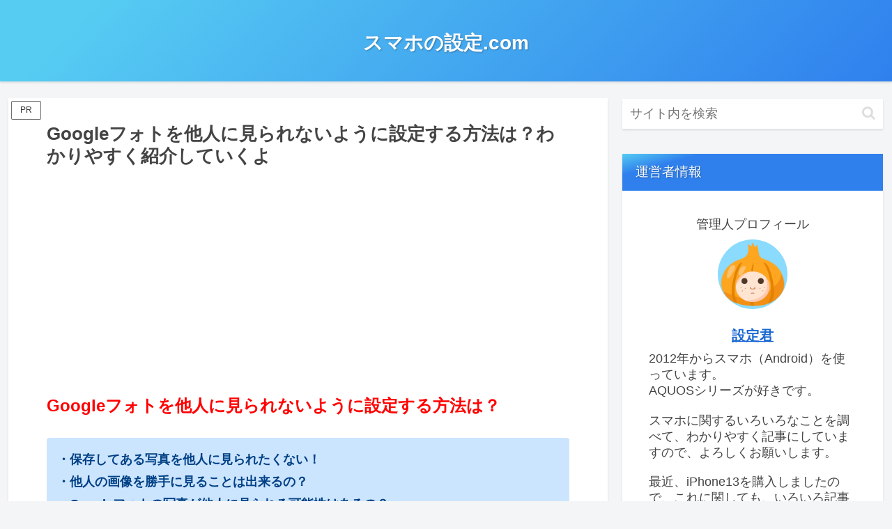

--- FILE ---
content_type: text/html; charset=utf-8
request_url: https://www.google.com/recaptcha/api2/aframe
body_size: 268
content:
<!DOCTYPE HTML><html><head><meta http-equiv="content-type" content="text/html; charset=UTF-8"></head><body><script nonce="JIBOXXokEJUtEKnrFIwuTQ">/** Anti-fraud and anti-abuse applications only. See google.com/recaptcha */ try{var clients={'sodar':'https://pagead2.googlesyndication.com/pagead/sodar?'};window.addEventListener("message",function(a){try{if(a.source===window.parent){var b=JSON.parse(a.data);var c=clients[b['id']];if(c){var d=document.createElement('img');d.src=c+b['params']+'&rc='+(localStorage.getItem("rc::a")?sessionStorage.getItem("rc::b"):"");window.document.body.appendChild(d);sessionStorage.setItem("rc::e",parseInt(sessionStorage.getItem("rc::e")||0)+1);localStorage.setItem("rc::h",'1769167467103');}}}catch(b){}});window.parent.postMessage("_grecaptcha_ready", "*");}catch(b){}</script></body></html>